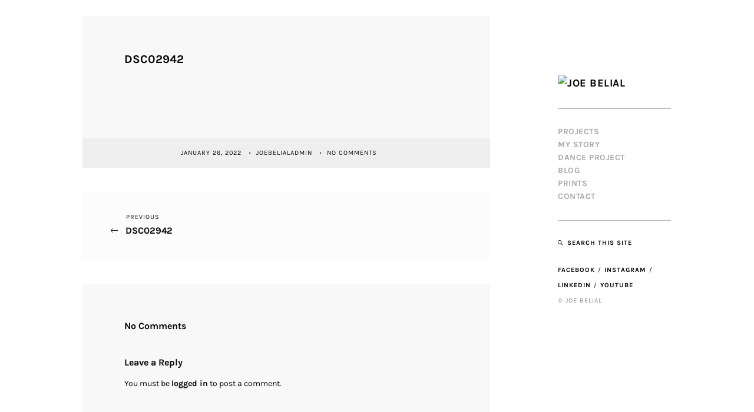

--- FILE ---
content_type: text/css
request_url: http://joebelial.com/wp-content/themes/kathy/style.css?ver=2.0.0.1
body_size: 8689
content:
/*
Theme Name: Kathy
Theme URI: http://themes.uxbarn.com/wp/kathy/
Description: Kathy is a portfolio & photography theme for showcasing your beautiful work. <a href="https://uxbarn.com">View more products on our website</a>.
Author: UXBARN
Author URI: https://uxbarn.com
Version: 2.0.0.1
License: GPL, ThemeForest Licenses
License URI: http://codex.wordpress.org/GPL, http://themeforest.net/licenses
Tags: one-column, custom-background, custom-colors, custom-menu, editor-style, featured-images, sticky-post, theme-options, threaded-comments, translation-ready
Text Domain: kathy
*/


/* Table of Content
 ==================================================
 #Reset
 #General Styles
 #Site Structures
 #Forms
 #Elements
 #Plugins and Widgets
 #Responsive
*/



/* #Reset
================================================== */
/* Eric Meyer's Reset CSS v2.0 - http://cssreset.com */
html,body,div,span,applet,object,iframe,h1,h2,h3,h4,h5,h6,p,blockquote,pre,a,abbr,acronym,address,big,cite,code,del,dfn,em,img,ins,kbd,q,s,samp,small,strike,strong,sub,sup,tt,var,b,u,i,center,dl,dt,dd,ol,ul,li,fieldset,form,label,legend,table,caption,tbody,tfoot,thead,tr,th,td,article,aside,canvas,details,embed,figure,figcaption,footer,header,hgroup,menu,nav,output,ruby,section,summary,time,mark,audio,video{border:0;font-size:100%;font:inherit;vertical-align:baseline;margin:0;padding:0}article,aside,details,figcaption,figure,footer,header,hgroup,menu,nav,section{display:block}body{line-height:1}ol,ul{list-style:none}blockquote,q{quotes:none}blockquote:before,blockquote:after,q:before,q:after{content:none}table{border-collapse:collapse;border-spacing:0}



/* #General Styles
================================================== */
*:focus {
	outline: none;
}

html {
	-webkit-text-size-adjust: 100%; /* Prevent font scaling in landscape while allowing user zoom */
}

body {
	background: #fff;
	color: #050505;
	font-family: 'Karla', sans-serif;
	font-size: 14px;
	font-weight: 400;
	line-height: 1.6;
}

body.page-template-template-all-works,
body.tax-uxbarn_portfolio_tax {
	overflow: hidden; /* will be reset in the JS code */
}

a,
a:visited {
	color: #050505;
	text-decoration: none;
	transition: .2s all;
}

a:hover {
	color: #050505;
}

h1, h2, h3, h4, h5, h6 {
	color: #050505;
	font-family: 'Karla', sans-serif;
	font-weight: 700;
	margin-bottom: 0.8em;
}

h4, h5, h6 {
	letter-spacing: 0.5px;
}

h1 {
	font-size: 1.8em;
}

h2 {
	font-size: 1.5em;
}

h3 {
	font-size: 1.375em;
}

h4 {
	font-size: 1.25em;
}

h5 {
	font-size: 1.125em;
	text-transform: uppercase;
}

h6 {
	font-size: 1em;
	text-transform: uppercase;
}

address {
	font-style: italic;
}

p,
address,
dl,
pre,
table {
	margin-bottom: 1.6em;
}

p:last-child {
	margin-bottom: 0;
}

ul, ol {
	margin: 0 0 1.6em 1.6em;
}

ul ul,
ul ol,
ol ul,
ol ol {
	margin-top: 0.8em;
	margin-bottom: 0.8em;
}

ul {
	list-style: square;
}

ol {
	list-style: decimal;
}

.children {
	margin-top: 0.8em;
}

li {
	margin-bottom: 0.8em;
}

img {
	height: auto;
	max-width: 100%;
}

img.border {
	border: 1px solid #eee;
}

b,
strong {
	font-weight: 700;
}

i,
em {
	font-style: italic;
}

form {
	margin-bottom: 0;
}

code, 
kbd,
tt,
pre {
	background: #f1f1f1;
	box-sizing: border-box;
	color: #050505;
	display: inline-block;
	font-family: Courier, serif;
	font-size: 1em;
	padding: 0 6px;
}

pre {
	box-sizing: border-box;
	overflow: auto;
	padding: 12px;
	-moz-tab-size: 4;
	-o-tab-size: 4;
	tab-size: 4;
	width: 100%;
}

sub {
	font-size: x-small;
	vertical-align: sub;
}

sup {
	font-size: x-small;
	vertical-align: super;
}

q,
var {
	font-style: italic;
}

table {
	border: 1px solid #eaeaea;
	border-spacing: 0;
	border-collapse: collapse;
	width: 100%;
}

table th {
	background: #f1f1f1;
	font-size: 1em;
	font-weight: bold;
}

table th,
table td {
	border: 1px solid #eaeaea;
	box-sizing: border-box;
	padding: 1.2em;
	text-align: left;
	vertical-align: middle;
}

table tr:hover {
	background: #f8f8f8;
}

dt {
	font-weight: bold;
}

dd {
	margin: 0 1.6em 1.6em;
}

abbr,
acronym {
	text-transform: uppercase;
}

hr {
	border: 0;
	border-top: 1px solid #eee;
}

blockquote {
	color: #050505;
	font-size: 1.2em;
	font-weight: 400;
	margin: 1em 0 2.4em;
}

blockquote::before {
	color: #ddd;
	content: '\f10d';
	font-family: 'FontAwesome';
	font-size: 2.4em;
	font-style: normal;
}

blockquote p:first-child {
	margin-top: -3.4em;
}

blockquote p {
	margin-bottom: 1em;
	margin-left: 4em;
}

blockquote cite {
	display: block;
	font-size: 0.8em;
	font-style: normal;
	font-weight: 700;
	letter-spacing: 1px;
	margin-top: 1em;
	text-transform: uppercase;
}

blockquote cite::before {
	content: '―';
	padding-right: 6px;
}

mark {
	background: inherit;
	color: inherit;
}

.clearfix:after {
	visibility: hidden;
	display: block;
	font-size: 0;
	content: " ";
	clear: both;
	height: 0;
}

.visually-hidden {
	border: 0;
	clip: rect(0 0 0 0);
	height: 1px;
	margin: -1px;
	overflow: hidden;
	padding: 0;
	position: absolute;
	width: 1px;
}

.hidden {
	display: none !important;
}

.no-opacity {
	opacity: 0 !important;
}

.content-margin-top {
	margin-top: 4.7%; /* 90/1900 */
}

.no-padding,
.no-padding .section-content {
	padding: 0 !important;
}

.no-top-padding {
	padding-top: 0 !important;
}

.grayscale {
	-webkit-filter: grayscale(100%) opacity(.4);
	filter: grayscale(100%) opacity(.4);
}

.blur {
	-webkit-filter: blur(3px) opacity(.4);
	filter: blur(3px) opacity(.4);
}

.blur-grayscale {
	-webkit-filter: blur(3px) grayscale(100%) opacity(.4);
	filter: blur(3px) grayscale(100%) opacity(.4);
}

.display-opacity {
	opacity: 1 !important;
}

.less-opacity {
	opacity: 0.4;
}

.no-border {
	border: 0 !important;
}

.no-margin-bottom {
	margin-bottom: 0 !important;
}

.full-screen-bg {
	background-repeat: no-repeat;
	background-position: center center;
	background-attachment: fixed;
	background-size: cover;
}



/*** WP Required CSS ***/
.alignleft {
	float: left;
	margin: 0 1.6em 0.8em 0;
}

.alignright {
	float: right;
	margin: 0 0 0.8em 1.6em;
}

.aligncenter {
	float: none;
	margin: auto;
	text-align: center;
}

img.aligncenter {
	display: block;
}

.bypostauthor {
	width: auto;
}

/* This class is used with WP 'figure' tags */
.wp-caption {
	margin-bottom: 1.6em;
	max-width: 100%;
}

.wp-caption-text,
.gallery-item .gallery-caption {
	font-size: 0.916em; /* 11/12 */
	margin-top: 0.2em;
	text-align: center;
}

.wp-caption-text {
	font-size: 0.917em; /* 11/12 */
	margin-top: 0.2em;
}

.says, /* .says class is used in the post comments */
.screen-reader-text {
	clip: rect(1px, 1px, 1px, 1px);
	height: 1px;
	overflow: hidden;
	position: absolute !important;
	width: 1px;
	/* many screen reader and browser combinations announce broken words as they would appear visually */
	word-wrap: normal !important;
}

.screen-reader-text:hover,
.screen-reader-text:active,
.screen-reader-text:focus {
	background-color: #f1f1f1;
	border-radius: 3px;
	box-shadow: 0 0 2px 2px rgba(0, 0, 0, 0.6);
	clip: auto !important;
	color: #21759b;
	display: block;
	font-size: 14px;
	font-weight: bold;
	height: auto;
	left: 5px;
	line-height: normal;
	padding: 15px 23px 14px;
	text-decoration: none;
	top: 5px;
	width: auto;
	z-index: 100000;
	/* Above WP toolbar */
}

.sticky .post-title::before {
	content: '\f2a6';
	font-family: 'Ionicons';
	margin-right: 0.8em;
}



/* #Site Structures
================================================== */
#root-container {
	margin: auto;
	padding: 2.1% 0 0;
	width: 1200px;
}

#side-container {
	display: flex;
	flex-direction: column;
	justify-content: center;
	margin-top: -5%;
	height: 100vh;
	opacity: 0;
	position: fixed;
	z-index: 5;
}

#main-container {
	float: left;
	margin-right: 11.5%; /* 140/1200 */
	width: 69.2%; /* 830/1200 */
}

.logo-tagline-wrapper {
	border-bottom: 1px solid #b5b5b5;
	padding-bottom: 15%; /* ~40/230 */
}

.site-title-heading,
.with-tagline .logo-wrapper {
	display: block;
	font-size: 18px;
	font-weight: 700;
	letter-spacing: 0.5px;
	margin-bottom: 0;
	text-transform: uppercase;
}

.with-tagline .logo-wrapper {
	margin-bottom: 0.4em
}

.tagline {
	font-size: 13px;
}

.copyright-social-wrapper {
	color: #888;
	font-size: 11px;
	letter-spacing: 1px;
	text-transform: uppercase;
}

.copyright-social-wrapper a {
	color: #050505;
	font-weight: 700;
}

.social-links {
	color: #050505;
	margin: 0;
	list-style: none;
	overflow: hidden;
}

.social-links li {
	float: left;
}

.social-links li::after {
	content: '/';
	margin: 0 5px;
}

.social-links li:last-child::after {
	content: '';
}

.social-icons {
	font-size: 1.3em;
	list-style: none;
	margin: 0;
	overflow: hidden;
}

.social-icons li {
	float: left;
	margin-bottom: 0;
	margin-right: 0.7em;
}

/*** Menu ***/
.site-menu {
	border-bottom: 1px solid #b5b5b5;
	margin-bottom: 15%;
	padding: 15% 0;
}

.menu-style {
	font-size: 14px;
	font-weight: 700;
	list-style: none;
	margin-left: 0;
	margin-bottom: 0;
	letter-spacing: 0.5px;
	text-transform: uppercase;
}

.menu-style li {
	letter-spacing: 0.5px;
	line-height: 1.6;
	margin: 0 0 0 -25px;
	padding-left: 25px;
	position: relative;
}

.menu-style > li > a {
	color: #aaa;
}

.menu-style > li:hover > a,
.menu-style > li > a:hover {
	color: #050505;
}

.menu-style > .current_page_item > a,
.menu-style > .current-menu-item > a,
.menu-style > .current-menu-parent > a,
.menu-style > .current-menu-ancestor > a,
.menu-style > li.active > a {
	color: #050505;
}


.sub-menu,
.menu-list .children {
	background: #efefef;
	box-sizing: border-box;
	display: none; 
	font-size: 13px;
	list-style: none;
	margin: 0;
	padding: 2.27em 0; /* 25/11 */
	position: absolute;
	top: -2.2em;
	right: 100%;
	text-transform: none;
	text-align: right;
	width: 18.18em; /* 200/11 */
	z-index: 99;
}

.sub-menu li,
.menu-list .children li {
	left: 0;
	display: block;
	margin: 0 0 0.6em;
	padding: 0 3.63em 0 5.45em;
	position: relative;
}

.menu-list .sub-menu a,
.menu-list .children a {
	display: block !important;
	color: #050505;
	font-weight: 400;
}

.sub-menu > li:hover > a,
.menu-list .children > li:hover > a {
}

.sub-menu .sub-menu,
.menu-list > li > .children .children {
	background: #e1e1e1;
	right: 75%;
	top: -2.27em;
}



/*** Mobile Menu ***/
#mobile-menu {
	display: none;
	line-height: 0;
}


/*** Mobile menu toggle ***/
#mobile-menu-toggle {
	color: #050505;
	display: inline-block;
	font-size: 13px;
	font-weight: 700 !important;
	letter-spacing: 1px;
	text-decoration: none;
	text-transform: uppercase;
}

#mobile-menu-toggle i {
	display: inline-block;
	font-size: 1.7em;
	margin-left: 4px;
	margin-top: -2px;
	vertical-align: middle;
}

/*** Mobile menu panel ***/
#mobile-menu-entity {
	background: #fff;
	color: #050505;
	font-weight: 400;
	letter-spacing: 1.5px;
	text-transform: uppercase;
}

#mobile-menu-entity li {
	font-size: 12px;
}



/*** Search Button and Panel ***/
.search-button-wrapper {
	font-size: 11px;
	margin-bottom: 15%;
}

.search-icon-button {
	font-weight: 700;
}

.search-icon-button i {
	vertical-align: middle;
}

.search-button-text {
	letter-spacing: 1px;
	margin-left: 8px;
	text-transform: uppercase;
}

#search-panel-wrapper .search-submit {
	display: none;
	float: none;
}

#search-panel-wrapper {
	background: rgb(255,255,255);
	background: rgba(255,255,255,1);
	display: none;
	font-size: 8em;
	opacity: 0;
	position: fixed;
	top: 0;
	left: 0;
	width: 100%;
	height: 100%;
	z-index: 9999;
}

#inner-search-panel {
	height: 100%;
	position: relative;
	width: 100%;
}

#search-close-button {
	color: #050505;
	font-size: 1em;
	line-height: 0;
	position: absolute;
	right: 10%;
	top: 10%;
}

#search-panel-wrapper .search-form {
	text-align: center;
	position: absolute;
	top: 40%;
	transform: translateY(-50%);
	width: 100%;
}

#search-panel-wrapper .search-field {
	background: none;
	border: 0;
	border-bottom: 1px solid;
	font-size: 1em;
	font-weight: 300;
	padding: 0;
	text-align: center;
	width: 80%;
}


/*** Content Area ***/
main {
	display: block;
	font-size: 14px; /* base font size for content area */
	margin-bottom: 10.24%; /* 85/830 */
}

main a {
	font-weight: 700;
}

.post-item {
	margin-bottom: 9.6%; /* 80/830 */
}

.post-item:last-child,
.top-section {
	margin-bottom: 6%; /* 50/830 */
}

.post-content-container,
.content-section-wrapper {
	background: #f8f8f8;
	padding: 8.43% 10.24%; /* 70, 85/830 */
}

.post-content hr {
	border-color: #ccc;
}

.post-image {
	background: #efefef;
}

.post-image img {
	display: block;
	margin: auto;
	opacity: 0; /* will be set to visible in the JS code */
	vertical-align: top;
}

.post-title {
	font-size: 1.42em; /* 20/14 */
	-ms-word-wrap: break-word;
	word-wrap: break-word;
}

.post-meta-wrapper {
	background: #efefef;
	color: #666;
	font-size: 0.78em; /* 11/14 */
	letter-spacing: 1px;
	padding: 1.09em 0; /* 12/11 */
	overflow: hidden;
	text-align: center;
	text-transform: uppercase;
}

.post-meta-wrapper a {
	color: #666;
	font-weight: 400;
}

/* Hack for centering float elements */
.inner-post-meta-wrapper {
	float: right;
	position: relative;
	left: -50%; /* or right 50% */
	text-align: left;
}

.post-meta {
	list-style: none;
	margin: 0;
	
	/* Hack for centering float elements */
	position: relative;
	left: 50%;
}

.post-meta li {
	float: left;
	margin: 0;
}

.post-meta li::after {
	content: '\2219';
	font-size: 1.6em;
	margin: 0 8px;
	vertical-align: middle;
}

.post-meta li:last-child::after {
	opacity: 0;
}

.post-categories-tags-wrapper {
	margin-top: 3%;
}

.meta-others {
	font-style: italic;
	left: 0;
	line-height: 2em;
	overflow: hidden;
}

.meta-title {
	font-weight: 700;
}

.meta-others .meta-title::after {
	content: ':';
	font-size: inherit;
	margin: 0 8px 0 0;
	vertical-align: baseline;
}

.meta-others li::after {
	content: ',';
	font-size: inherit;
	margin: 0 5px 0 0;
	vertical-align: baseline;
}

.meta-others a {
	font-weight: 400;
}

.section-title {
	font-size: 1.14em; /* 16/14 */
}

.author-social {
	font-size: 1.07em;
	list-style: none;
	margin: 0;
	margin-top: 1.6em;
	overflow: hidden;
}

.author-social li {
	float: left;
	line-height: 1;
	margin-bottom: 0;
	margin-right: 12px;
}

.author-social li:last-child {
	margin-right: 0;
}

.author-social a {
	border: 0;
	padding-bottom: 0;
}


/*** Comments ***/
#comments {
	margin-top: 6%;
}

.comment-reply-title {
	font-size: 1.14em; /* 16/14 */
	font-weight: 700;
	margin-top: -4px;
}

#cancel-comment-reply-link {
	color: #050505;
	float: right;
	font-size: 0.8em; /* 11/16 */
	font-weight: 400;
	letter-spacing: inherit;
	margin-top: 0.45em; /* 5/11 */
}

.comment-list {
	list-style: none;
	margin-left: 0;
	margin-bottom: 10.1%;
}

.comment-list .comment {
	margin-bottom: 0;
}

.comment-list .children {
	list-style: none;
}

.comment-body {
	box-sizing: border-box;
	padding: 2em 0;
}

.comment-list > li:first-child > .comment-body {
	border-top: 0;
	padding-top: 0;
}

.comment-author-avatar {
	float: left;
	margin-right: 3.6%;
	width: 16%;
}

.comment-content-wrapper {
	float: left;
	width: 80.4%;
}

.comment-meta a {
	border: 0;
	font-weight: 400;
	padding-bottom: 0;
}

.comment-author,
.comment-author a {
	font-weight: 700;
	margin-bottom: 3px;
}

.comment-date {
	font-size: 0.75em;
	letter-spacing: 1px;
	text-transform: uppercase;
}

.comment-date a {
	font-weight: 400 !important;
}

.comment-content {
	margin: 1em 0;
}

.comment-awaiting-moderation {
	font-style: italic;
}

.comment-edit-link {
	float: right;
	font-style: normal;
	font-weight: 700;
	line-height: 1;
}

.comment-content:last-child p {
	margin-bottom: 0;
}

.reply a {
	border: 1px solid #ccc !important;
	font-size: 0.916em;
	font-weight: 400 !important;
	letter-spacing: inherit;
	padding: 0.54em 0.9em;
}

.comment-respond,
p.no-comments {
}

#comments.no-comments .comment-respond {
	margin-top: 0;
}

p.no-comments {
	font-style: italic;
	margin-bottom: 0;
}

.comment-respond {
	box-sizing: border-box;
	border-top: 1px solid #eaeaea;
	margin-top: 0;
	padding: 2em 0;
}

.no-comments .comment-respond {
	border: 0;
}

.comment-form label {
	display: block;
}

.comment-form textarea {
	width: 100%;
}

.form-submit {
	margin-bottom: 0;
}

.comment-navigation {
	box-sizing: border-box;
	border-bottom: 1px solid #eaeaea;
	border-top: 1px solid #eaeaea;
	margin-bottom: -1px;
	overflow: hidden;
	padding: 1.625em 0;
}

.comment-navigation a {
	border: 1px solid #ddd;
	padding: 0.6em 0.8em;
}

.comment-navigation .nav-previous,
.comment-navigation .nav-next {
	display: inline-block;
}

.comment-navigation .nav-next {
	float: right;
}

.comment-navigation .nav-previous a::before,
.comment-navigation .nav-next a::after {
	font-family: 'Ionicons';
	vertical-align: middle;
}

.comment-navigation .nav-previous a::before {
	content: '\f3d5';
	margin-right: 6px;
}

.comment-navigation .nav-next a::after {
	content: '\f3d6';
	margin-left: 6px;
}

.comment-list .pingback {
	font-style: italic;
}


/*** Pagination ***/
.numbers-pagination {
	margin-top: 6%;
}

.numbers-pagination,
.additional-link-button-wrapper {
	box-sizing: border-box;
	font-size: 1em;
	letter-spacing: 1px;
	margin-bottom: 1px;
	padding: 0 1.83%;
	text-align: center;
	text-transform: uppercase;
	width: 100%;
}

.numbers-pagination .current,
.numbers-pagination a,
.woocommerce-pagination .page-numbers .current,
.woocommerce-pagination .page-numbers a {
	margin-left: -0.33em;
	padding: 0.66em 0.66em;
}

.numbers-pagination .current::after,
.numbers-pagination a::after {
	font-weight: 400;
}

.numbers-pagination .current:last-child::after,
.numbers-pagination a:last-child::after {
	content: '';
}

.numbers-pagination,
.numbers-pagination a {
	font-weight: 400;
}

.numbers-pagination a:hover {
}

.numbers-pagination .current {
	color: #ccc;
}

.numbers-pagination .next,
.numbers-pagination .prev {
	font-size: 1.42em;
	vertical-align: middle;
}

.numbers-pagination a:first-child,
.numbers-pagination .current:first-child {
	margin-left: -15px;
}

.blog-list .numbers-pagination .current:first-child {
	margin-left: -4px;
}

/*** Post Pagination ***/
.page-links {
	font-weight: 400;
	margin-top: 50px;
	margin-bottom: 50px;
}

.page-links > span {
	margin: 0 8px;
}

.page-links > span:first-child {
	margin: 0;
}

.page-links a {
	margin: 0 6px;
}



/*** Post Navigation ***/
.next-prev-post-navigation {
	background: #fcfcfc;
	box-sizing: border-box;
	font-size: 1.14em; /* 16/14 */
	margin: 6% 0;
	overflow: hidden;
	padding: 4.8% 7%;
	position: relative;
}

.single-uxbarn_portfolio .next-prev-post-navigation.with-comments {
	
}

.single-uxbarn_portfolio .next-prev-post-navigation.no-comments {
	
}

.nav-previous {
	float: left;
	margin-right: 0.6em; /* 12/20 */
}

.nav-next {
	float: right;
	margin-left: 0.6em; /* 12/20 */
}

.nav-title-icon-wrapper {
	font-size: 1.25em; /* 20/16 */
	vertical-align: middle;
}

.nav-previous .nav-title-icon-wrapper {
	margin-right: 0.6em; /* 12/20 */
}

.nav-next .nav-title-icon-wrapper {
	margin-left: 0.6em; /* 12/20 */
}

.nav-title {
}

.next-prev-post-navigation .nav-title {
}

.nav-subtitle {
	display: block;
	font-size: 0.68em; /* 11/16 */
	font-weight: 400;
	letter-spacing: 1px;
	text-transform: uppercase;
}

.nav-previous .nav-subtitle {
	margin-left: 2.4em;
}

.nav-next .nav-subtitle {
	margin-right: 2.4em;
	text-align: right;
}

/*** 404 ***/
.no-results-section .post-content-container {
	
}

.search-result-list .search-field,
.no-results-section .search-field {
	display: block;
	margin: 0 0 1.6em;
}

/*** Search ***/
.search-result-list article.post-item {
	margin-bottom: 6%;
	overflow: hidden;
}

.search-result-list article .post-image {
	background-size: cover !important;
	float: left;
	min-height: 0;
	height: 275px;
	overflow: hidden;
	position: relative;
	width: 25%;
}

.search-result-list article .post-image img {
}

.search-result-list article .post-content-container {
	box-sizing: border-box;
	float: left;
	width: 75%;
}

.search-result-list article .post-content-container.no-post-thumbnail {
	width: 100%;
}

/*** Archive ***/
.archive-list .top-section .post-title {
	margin-bottom: 0;
	text-align: center;
}


/*** Portfolio ***/
.portfolio-category-wrapper {
	float: left;
	opacity: 0;
	position: fixed;
}

.portfolio-categories {
	font-size: 1.28em;
	font-weight: 700;
	letter-spacing: 0.25px;
	list-style: none;
	margin: 0 0 59%;
	text-transform: lowercase;
	text-align: right;
}

.active-portfolio-category-title {
	font-size: inherit;
	font-weight: 700;
	letter-spacing: inherit;
	margin: inherit;
}

.portfolio-categories li {
	line-height: 1.24em;
	margin: 0;
}

.portfolio-categories a {
	color: #aaa;
}

.portfolio-categories a:hover {
	color: #050505;
}


/* Portfolio List */
.portfolio-container {
	min-height: 90vh;
}

.portfolio-listing,
.portfolio-container .numbers-pagination {
	margin-left: 27.7%; /* 230/830 */
	max-width: 600px;
	width: 72.4%; /* ~600/830 */
}

.no-category-menu .portfolio-listing,
.no-category-menu .portfolio-container .numbers-pagination {
	margin-left: 0;
	width: 100%;
}

.no-category-menu .portfolio-listing, 
.portfolio-container.no-category-menu .numbers-pagination {
    max-width: none;
}

.portfolio-loading-wrapper {
	background: #f8f8f8;
	height: 90vh;
	position: relative;
	width: 100%;
}

.portfolio-loading {
	margin: auto;
	position: absolute;
	top: 40%;
	left: 50%;
	transform: translateY(-50%);
	transform: translateX(-50%);
	width: 150px;
}

.single-uxbarn_portfolio .portfolio-loading-wrapper {
	background: none;
	margin-top: 18%;
}

.single-uxbarn_portfolio .portfolio-loading-wrapper,
.single-uxbarn_portfolio .portfolio-loading {
	position: static;
	transform: none;
	text-align: center;
}

.loading-text {
	display: block;
	font-size: 0.75em; /* 9/12 */
	font-weight: 400;
	letter-spacing: 2px;
	margin-bottom: 1em;
	text-align: center;
	text-transform: uppercase;
}

.loading-bar {
	background: #888;
	height: 1px;
	position: relative;
}

.progress-bar {
	background: #050505;
	position: absolute;
	height: 2px;
	width: 0;
	top: -3px;
	transition: all 500ms cubic-bezier(0.230, 1.000, 0.320, 1.000); /* easeOutQuint */
}

.portfolio-item {
	margin-bottom: 6.66%; /* ~40/600 */
	opacity: 0;
	position: relative;
	visibility: hidden;
}

.grid-layout .portfolio-item {
	margin-bottom: 25px;
}

.justified-images {
	margin: 0 -12.5px;
	overflow: hidden;
}

.justified-images .portfolio-item {
	box-sizing: content-box;
	float: left;
	margin-left: 12.5px;
	margin-right: 12.5px;
	position: relative;
}

.portfolio-title-wrapper {
	max-width: 80%;
	opacity: 0;
	position: absolute;
	bottom: 12px;
	left: 15px;
	transition: opacity .2s;
}

.portfolio-title {
	background: #050505;
	color: #fff;
	display: inline-block;
	font-size: 0.8em;
	letter-spacing: 0.5px;
	margin: 0;
	padding: 0.3em 1em;
}

.portfolio-item:hover .portfolio-title-wrapper {
	opacity: 1;
}

.portfolio-thumbnail {
	height: 100%;
	overflow: hidden;
}

.grid-layout .portfolio-thumbnail {
	/* for fixing blurry downscaled images on Chrome */
	image-rendering: -webkit-optimize-contrast;
}

/* disable the fix on retina devices as it can cause pixelated image */
@media (-webkit-min-device-pixel-ratio: 2), 
(min-resolution: 192dpi) { 
	.grid-layout .portfolio-thumbnail {
		image-rendering: auto;
	}
}


.portfolio-thumbnail img {
	display: block;
	vertical-align: top;
}

.justified-images .portfolio-thumbnail img {
	height: 100%;
	width: auto;
}

/*** Portfolio Single ***/
.portfolio-content-wrapper {
	margin-bottom: 6%;
}

.port-format-item {
	margin-bottom: 9.1%; /* 120/1316 */
	text-align: center;
	overflow: hidden;
}

.video-wrapper {
	max-width: 100%;
}

.post-content .video-wrapper {
	margin-bottom: 1.6em;
}

.image-wrapper {
	opacity: 0;
	visibility: hidden;
}

.quality-tweak.image-wrapper.portrait {
	margin-left: auto;
	margin-right: auto;
	width: 600px;
}

.quality-tweak {
	/* for fixing blurry downscaled images on Chrome */
	image-rendering: -webkit-optimize-contrast;
}

/* disable the fix on retina devices as it can cause pixelated image */
@media (-webkit-min-device-pixel-ratio: 2), 
(min-resolution: 192dpi) { 
	.quality-tweak {
		image-rendering: auto;
	}
}

.image-wrapper img {
	display: inline-block;
	vertical-align: top;
}

.image-caption,
.fancybox-title {
	box-sizing: border-box;
	font-family: inherit;
	font-size: 0.92em;
	margin-top: 1.15em;
	padding: 0 3%;
	text-align: center;
}

.post-password-form {
	margin-bottom: 1.6em;
}



/* #Forms
================================================== */
input,
textarea,
button,
select {
	box-sizing: border-box;
	font-family: inherit;
	font-size: inherit;
	font-weight: inherit;
	line-height: inherit;
	padding: 0.5em;
	max-width: 100%;
}

input[type="text"],
input[type="password"],
input[type="email"],
input[type="search"],
input[type="number"],
input[type="url"],
input[type="tel"],
textarea,
select {
	border: 1px solid #ccc;
	transition: border-color .2s;
}

input:focus,
textarea:focus {
	border-color: #050505;
}

.theme-widget-area input:focus,
.theme-widget-area textarea:focus {
	border-color: #fff;
}

/* Ignore default styles when viewing on Safari */
input[type="text"],
input[type="password"],
input[type="email"],
input[type="search"],
input[type="number"],
input[type="url"],
input[type="tel"],
textarea,
input[type="button"],
input[type="submit"],
.post-item .button {
	-webkit-appearance: none;
	-webkit-border-radius: 0;
	border-radius: 0;
	font-weight: inherit;
}

select {
	min-width: 100px;
}

input[type="button"],
input[type="submit"],
button,
a.button,
.post-item .button {
	background: #050505;
	border: 0;
	color: #fff;
	cursor: pointer;
	letter-spacing: 0.5px;
	padding: 0.58em 2em;
	transition: background .2s;
}

input[type="button"]:hover,
input[type="submit"]:hover,
button:hover,
a.button:hover {
	
}

.theme-widget-area input[type="button"],
.theme-widget-area input[type="submit"],
.theme-widget-area button,
.theme-widget-area a.button {
	border: 1px solid #fff;
}

.dummy-sub-form input,
.widget_search input[type="search"] {
	margin-bottom: 1.625em;
}

.search-field {
	width: 60%;
}

.widget-item .search-field {
	display: block;
	margin: 0 0 1.6em;
	width: 90%;
}

.search-results .search-form {
	margin-top: 12px;
}


/* #Elements
================================================== */
/*** Fancybox ***/
.fancybox-opened .fancybox-skin {
	box-shadow: none;
}

.fancybox-opened {
}

.fancybox-image {
}

.fancybox-title {
	
}

.fancybox-title-outside-wrap {
	color: #050505;
	margin-top: 12px;
	text-align: center;
}

#fancybox-buttons ul {
	background: rgb(5,5,5);
	background: rgba(5,5,5,0.8);
	border: 0;
	border-radius: 0;
	box-shadow: none;
}

#fancybox-buttons a.btnNext,
#fancybox-buttons a.btnToggle,
#fancybox-buttons a.btnClose {
	
}

#fancybox-thumbs.bottom {
	bottom: 15px;
}

#fancybox-thumbs ul li {
	opacity: 0.3;
	transition: opacity .2s;
}

#fancybox-thumbs ul li a {
	border: 0;
}

#fancybox-thumbs ul li.active {
	border-color: transparent;
	opacity: 1;
}

.fancybox-close, 
.fancybox-prev span, 
.fancybox-next span {
	background: none;
}

.fancybox-next,
.fancybox-prev {
	display: block;
	opacity: 0;
	transition: opacity .2s;
}

/* Note: Using "right" or "margin-right" directly causes mousewheel feature stops working somehow */
.fancybox-next {
}

.fancybox-prev {
}

.fancybox-next:hover,
.fancybox-prev:hover {
	opacity: 1;
}

.fancybox-nav span {
}

.fancybox-next span,
.fancybox-prev span {
	background: #050505;
	color: #fff;
	font-size: 22px;
	font-weight: 400;
	height: 40px;
	line-height: 40px;
	text-align: center;
	width: 40px;
}

.fancybox-prev span {
}

.fancybox-next span::after,
.fancybox-prev span::after,
.fancybox-close::after {
	font-family: 'Ionicons';
}

.fancybox-next span::after {
	content: '\f3d1';
}

.fancybox-prev span::after {
	content: '\f3cf';
}

.fancybox-close {
	margin-top: -1.8em;
	margin-right: -6px;
}

.fancybox-close::after {
	content: '\f404';
	font-size: 30px;
}


#fancybox-buttons a {
	background: none;
	color: #fff;
	font-size: 18px;
	font-weight: 400;
	text-indent: 0;
	text-align: center;
	transition: opacity .2s;
}

#fancybox-buttons a::after {
	display: inline-block;
	font-family: 'Ionicons';
	margin-left: 0;
	margin-top: 1px;
}

#fancybox-buttons a.btnClose::after {
	content: '\f2d7';
	margin-left: 4px;
	margin-top: 1px;
}

#fancybox-buttons a.btnToggle::after {
	content: '\f386';
}

#fancybox-buttons a.btnNext::after {
	content: '\f125';
	font-size: 13px;
}

#fancybox-buttons a.btnPrev::after {
	content: '\f124';
	font-size: 13px;
}

#fancybox-buttons a.btnPlay::after {
	content: '\f488';
}

#fancybox-buttons a.btnPlayOn::after {
	content: '\f478';
}



/*** WP Gallery ***/
.gallery {
	margin-bottom: 1.625em;
}

.gallery-item {
	display: inline-block;
	margin-bottom: 1.6em;
	text-align: center;
	vertical-align: top;
	width: 100%;
}

.gallery-item a {
	border: 0;
}

.gallery-icon {
	line-height: 0;
}

.gallery-columns-2 .gallery-item {
	max-width: 50%;
}

.gallery-columns-3 .gallery-item {
	max-width: 33.33%;
}

.gallery-columns-4 .gallery-item {
	max-width: 25%;
}

.gallery-columns-5 .gallery-item {
	max-width: 20%;
}

.gallery-columns-6 .gallery-item {
	max-width: 16.66%;
}

.gallery-columns-7 .gallery-item {
	max-width: 14.28%;
}

.gallery-columns-8 .gallery-item {
	max-width: 12.5%;
}

.gallery-columns-9 .gallery-item {
	max-width: 11.11%;
}



/* #Plugins and Widgets
================================================== */
/*** Footer ***/
.theme-widget-area {
	box-sizing: border-box;
	color: #050505;
	font-size: 13px;
	margin: 0 0 1.31% 1.31%; /* 25/1900 */
	overflow: hidden;
	opacity: 0; /* will be set to visible in the JS code */
}

.inner-theme-widget-area {
	box-sizing: border-box;
	background: #fff;
	border: 1px solid #b5b5b5;
	float: right;
	overflow: hidden;
	padding: 6% 9.58% 3%; /* 85/1268, 115/1200 */
	width: 100%;
	max-width: 1200px;
}

.theme-widget-area a {
	border: 0;
	color: #050505;
	font-weight: 700;
}

.widget-title {
	color: #050505;
	font-size: 1em;
	font-weight: 700;
	letter-spacing: 1px;
	margin-bottom: 4em;
	position: relative;
	text-transform: uppercase;
}

.widget-title::after {
	border-top: 1px solid;
	content: '';
	opacity: 0.1;
	position: absolute;
	left: 0;
	bottom: -1.8em;
	width: 100%;
}

.widget-title > a {
	border: 0;
	padding: 0;
}

.widget-column {
	float: left;
	margin-bottom: 0;
	margin-right: 4.8%;
	width: 100%;
}

.widget-column:last-child {
	margin-right: 0;
}

.widget-item li:last-child,
.widget-item table:last-child {
	margin-bottom: 0;
}

/* 1 column */
.widget-item {
	overflow: hidden;
	padding-bottom: 6%;
	max-width: 100%;
}

.widget-item:last-child {
	
}

/* 2 columns */
.w6.widget-column {
	width: 47.4%; 
}

.w6 .widget-item {
	padding-bottom: 12%;
}

/* 3 columns */
.w4.widget-column {
	width: 30%;
}

.w4 .widget-item {
	padding-bottom: 18%;
}

/* 4 columns */
.w3.widget-column {
	width: 21.3%; 
}

.w3 .widget-item {
	padding-bottom: 25%;
}


/*** WP Widgets ***/
.widget_archive {
}

.widget_categories > ul,
.widget_archive > ul,
.widget_recent_entries > ul,
.widget_pages > ul,
.widget_meta > ul,
.widget_recent_comments > ul,
.widget_rss > ul,
.widget_nav_menu .menu {
	list-style: none;
	margin: 0;
}

.widget_recent_entries .post-date {
	display: block;
	font-size: 10px;
	letter-spacing: 1px;
	margin-top: 4px;
	text-transform: uppercase;
}

.w3 .widget_search .search-field {
	width: 100%;
}

#wp-calendar th,
#wp-calendar td {
	padding: 0;
	text-align: center;
}



/*** Contact Form 7 ***/
.wpcf7 .wpcf7-text,
.wpcf7 .wpcf7-textarea {
	display: block;
}

.wpcf7 .wpcf7-textarea {
	width: 100%;
}

.wpcf7-form-control-wrap {
	display: block;
}

#content-container .wpcf7-not-valid {
	border-color: red;
}

span.wpcf7-not-valid-tip,
div.wpcf7-response-output {
	border: 0;
	font-size: 10px;
	font-weight: 700;
	letter-spacing: 1px;
	text-transform: uppercase;
}

span.wpcf7-not-valid-tip {
	color: red;
	margin-top: 6px;
	width: 100%;
}

div.wpcf7-response-output {
	font-size: 10px;
	margin: 0;
	padding: 0;
}

div.wpcf7-validation-errors {
	color: red;
}

div.wpcf7-mail-sent-ok {
	color: green;
}

/*** mmenu ***/
.mm-menu.mm-opened a {
	color: #050505;
}

a.mm-close.mm-btn {
	color: #050505;
	left: auto !important;
	right: 0;
}

.mm-close:after,
.mm-close:before {
	border: 0;
	content: '';
	transform: none;
}

.mm-close::after {
	border: 0;
	content: '\f404';
	font-family: 'Ionicons';
	font-size: 24px;
	margin-top: 11px;
}



/* #Responsive
================================================== */
@media only screen and (max-width: 1400px) {
	
	#root-container {
		width: 1000px;
	}
	
}

@media only screen and (max-width: 1150px) {
	
	/* Fix the position of the admin bar when using with mmenu */
	.admin-bar .mm-slideout {
		top: -32px;
	}
	
	.mm-opened .admin-bar .mm-slideout {
		top: 0;
	}
	
	.mm-opened body.admin-bar {
		margin-top: -32px;
	}
	
	.admin-bar .mm-slideout,
	.mm-opened .admin-bar .mm-slideout {
		padding-top: 32px; /* WP admin bar height */
	}
	
	
	
	#root-container {
		box-sizing: border-box;
		padding: 3% 2.1%;
		width: 100%;
	}

	#side-container {
		border-bottom: 1px solid #b5b5b5;
		float: none;
		height: auto;
		margin: auto auto 4%;
		opacity: 1;
		overflow: hidden;
		padding-bottom: 3%;
		position: relative;
		width: 100%;
	}

	#main-container {
		float: none;
		margin: auto;
	}

	.logo-tagline-wrapper {
		border: 0;
		float: left;
		padding: 0;
	}
	
	.site-menu {
		border: 0;
		margin: 0;
		padding: inherit;
		position: absolute;
		right: 0;
		top: 50%;
		transform: translateY(-50%);
	}

	.menu-style {
		display: none;
	}

	#mobile-menu {
		display: inline-block;
	}

	.search-button-wrapper {
		display: none;
		font-size: 14px;
		margin-right: 15px;
		margin-bottom: 0;
	}

	.search-button-text {
		display: none;
	}
	
	.theme-widget-area,
	.inner-theme-widget-area {
		max-width: none !important;
	}

	.theme-widget-area {
		margin: auto;
		box-sizing: border-box;
		padding: 2.1%;
	}
	
	.inner-theme-widget-area {
		float: none;
	}
	
	.copyright-social-wrapper {
		opacity: 0;
		margin: 3% auto;
		text-align: center;
		width: 100%;
	}

	.social-icon-wrapper {
		margin-bottom: 10px;
	}
	
	.social-links li,
	.social-icons li {
		float: none;
		display: inline-block;
	}
	
	#main-container {
		max-width: 830px;
		width: 90%;
	}
	
	.portfolio-listing,
	.portfolio-container .numbers-pagination {
		width: 600px;
	}
	
	
	.portfolio-category-wrapper {
		position: static;
	}
	
	.grid-layout .portfolio-thumbnail {
		image-rendering: auto;
	}
	
	main {
		margin-bottom: 3%;
	}
	
	
	
	#search-panel-wrapper {
		font-size: 6em;
	}
	
}

@media only screen and (max-width: 1000px) {

	.portfolio-category-wrapper {
		float: none;
	}
	
	.portfolio-categories {
		margin-bottom: 9%;
		text-align: center;
	}
	
	.portfolio-categories li,
	.active-portfolio-category-title {
		display: inline-block;
	}

	.portfolio-categories li::after {
		color: #aaa;
		content: '/';
		margin: 0 10px;
	}

	.portfolio-categories li:last-child::after {
		display: none;
	}

	.portfolio-listing,
	.portfolio-container .numbers-pagination {
		margin: auto;
	}

	#main-container {
		width: 100%;
	}
	
	
	
	#search-panel-wrapper .search-form {
		top: 30%;
	}
	
	#search-panel-wrapper {
		font-size: 4em;
	}
	
}

@media only screen and (max-width: 767px) {
		
	.theme-widget-area .widget-column {
		float: none;
		width: 100%;
	}

	.theme-widget-area .widget-item {
		padding-bottom: 12% !important;
	}
	
	.search-result-list article .post-image {
		display: none;
	}

	.search-result-list article .post-content-container {
		float: none;
		width: 100%;
	}

}

@media only screen and (max-width: 700px) {
	
	.nav-links,
	.nav-next .nav-subtitle {
		margin: 0;
		text-align: center;
	}

	.nav-previous,
	.nav-next {
		float: none;
	}

	.nav-previous {
		margin-bottom: 8%;
	}
	
}

@media only screen and (max-width: 600px) {
	
	/* Fix the position of the admin bar when using with mmenu */
	.admin-bar .mm-slideout {
		top: -46px;
	}
	
	.mm-opened .admin-bar .mm-slideout {
		top: 0;
	}
	
	.mm-opened body.admin-bar {
		margin-top: -46px;
	}
	
	.admin-bar .mm-slideout,
	.mm-opened .admin-bar .mm-slideout {
		padding-top: 46px; /* WP admin bar height */
	}
	
	
	
	#root-container {
		padding: 3% 4%;
	}

	.portfolio-listing, 
	.portfolio-container .numbers-pagination {
		width: 100%;
	}
	
	.portfolio-loading-wrapper {
		background: none;
		margin-top: 18%;
	}

	.portfolio-loading-wrapper,
	.portfolio-loading {
		position: static;
		transform: none;
		text-align: center;
	}
	
	.justified-images {
		margin: 0;
	}
	
	.justified-images .portfolio-item {
		box-sizing: border-box;
		border: 0;
		float: none;
		margin-left: 0;
		margin-right: 0;
		height: auto !important;
		width: 100% !important;
		text-align: center;
	}
	
	.justified-images .portfolio-thumbnail img {
    	height: auto;
		margin: auto;
	}
	
	.portfolio-title-wrapper {
		left: 0;
		max-width: 100%;
		text-align: center;
		width: 100%;
	}
	
	
	
	#search-panel-wrapper {
		font-size: 3em;
	}
	
	#search-panel-wrapper .search-field {
		font-size: 0.7em;
	}
	
}

@media only screen and (max-width: 400px) {
	
	#side-container {
		text-align: center;
	}
	
	.logo-tagline-wrapper {
		float: none;
		margin: 0;
		text-align: center;
		width: 100%;
	}

	.site-menu {
		display: inline-block;
		margin: 15px auto 0 !important;
		position: static;
		transform: none;
	}
	
	.post-content-container, .content-section-wrapper {
		padding-left: 6%;
		padding-right: 6%;
	}
	
	.inner-post-meta-wrapper,
	.post-meta {
		float: none;
		position: static;
		text-align: center;
	}

	.post-meta li {
		float: none;
		display: inline-block;
	}


	
	#search-panel-wrapper .search-field {
		font-size: 0.6em;
	}
	
	.comment-author-avatar {
		display: none;
	}

	.comment-content-wrapper {
		width: 100%;
	}
	
}

--- FILE ---
content_type: text/javascript
request_url: http://joebelial.com/wp-content/themes/kathy/js/jquery.fancybox.pack.js
body_size: 9948
content:
/*! fancyBox v2.1.7 fancyapps.com | fancyapps.com/fancybox/#license */
(function(t, J, f, x) {
    var L = f("html"),
        q = f(t),
        p = f(J),
        b = f.fancybox = function() {
            b.open.apply(this, arguments)
        },
        K = navigator.userAgent.match(/msie/i),
        D = null,
        u = J.createTouch !== x,
        v = function(a) {
            return a && a.hasOwnProperty && a instanceof f
        },
        r = function(a) {
            return a && "string" === f.type(a)
        },
        G = function(a) {
            return r(a) && 0 < a.indexOf("%")
        },
        m = function(a, c) {
            var d = parseInt(a, 10) || 0;
            c && G(a) && (d *= b.getViewport()[c] / 100);
            return Math.ceil(d)
        },
        y = function(a, b) {
            return m(a, b) + "px"
        };
    f.extend(b, {
        version: "2.1.7",
        defaults: {
            padding: 15,
            margin: 20,
            width: 800,
            height: 600,
            minWidth: 100,
            minHeight: 100,
            maxWidth: 9999,
            maxHeight: 9999,
            pixelRatio: 1,
            autoSize: !0,
            autoHeight: !1,
            autoWidth: !1,
            autoResize: !0,
            autoCenter: !u,
            fitToView: !0,
            aspectRatio: !1,
            topRatio: .5,
            leftRatio: .5,
            scrolling: "auto",
            wrapCSS: "",
            arrows: !0,
            closeBtn: !0,
            closeClick: !1,
            nextClick: !1,
            mouseWheel: !0,
            autoPlay: !1,
            playSpeed: 3E3,
            preload: 3,
            modal: !1,
            loop: !0,
            ajax: {
                dataType: "html",
                headers: {
                    "X-fancyBox": !0
                }
            },
            iframe: {
                scrolling: "auto",
                preload: !0
            },
            swf: {
                wmode: "transparent",
                allowfullscreen: "true",
                allowscriptaccess: "always"
            },
            keys: {
                next: {
                    13: "left",
                    34: "up",
                    39: "left",
                    40: "up"
                },
                prev: {
                    8: "right",
                    33: "down",
                    37: "right",
                    38: "down"
                },
                close: [27],
                play: [32],
                toggle: [70]
            },
            direction: {
                next: "left",
                prev: "right"
            },
            scrollOutside: !0,
            index: 0,
            type: null,
            href: null,
            content: null,
            title: null,
            tpl: {
                wrap: '<div class="fancybox-wrap" tabIndex="-1"><div class="fancybox-skin"><div class="fancybox-outer"><div class="fancybox-inner"></div></div></div></div>',
                image: '<img class="fancybox-image" src="{href}" alt="" />',
                iframe: '<iframe id="fancybox-frame{rnd}" name="fancybox-frame{rnd}" class="fancybox-iframe" frameborder="0" vspace="0" hspace="0" webkitAllowFullScreen mozallowfullscreen allowFullScreen' +
                    (K ? ' allowtransparency="true"' : "") + "></iframe>",
                error: '<p class="fancybox-error">The requested content cannot be loaded.<br/>Please try again later.</p>',
                closeBtn: '<a title="Close" class="fancybox-item fancybox-close" href="javascript:;"></a>',
                next: '<a title="Next" class="fancybox-nav fancybox-next" href="javascript:;"><span></span></a>',
                prev: '<a title="Previous" class="fancybox-nav fancybox-prev" href="javascript:;"><span></span></a>',
                loading: '<div id="fancybox-loading"><div></div></div>'
            },
            openEffect: "fade",
            openSpeed: 250,
            openEasing: "swing",
            openOpacity: !0,
            openMethod: "zoomIn",
            closeEffect: "fade",
            closeSpeed: 250,
            closeEasing: "swing",
            closeOpacity: !0,
            closeMethod: "zoomOut",
            nextEffect: "elastic",
            nextSpeed: 250,
            nextEasing: "swing",
            nextMethod: "changeIn",
            prevEffect: "elastic",
            prevSpeed: 250,
            prevEasing: "swing",
            prevMethod: "changeOut",
            helpers: {
                overlay: !0,
                title: !0
            },
            onCancel: f.noop,
            beforeLoad: f.noop,
            afterLoad: f.noop,
            beforeShow: f.noop,
            afterShow: f.noop,
            beforeChange: f.noop,
            beforeClose: f.noop,
            afterClose: f.noop
        },
        group: {},
        opts: {},
        previous: null,
        coming: null,
        current: null,
        isActive: !1,
        isOpen: !1,
        isOpened: !1,
        wrap: null,
        skin: null,
        outer: null,
        inner: null,
        player: {
            timer: null,
            isActive: !1
        },
        ajaxLoad: null,
        imgPreload: null,
        transitions: {},
        helpers: {},
        open: function(a, c) {
            if (a && (f.isPlainObject(c) || (c = {}), !1 !== b.close(!0))) return f.isArray(a) || (a = v(a) ? f(a).get() : [a]), f.each(a, function(d, e) {
                var k = {},
                    g, l, h, n, m;
                "object" === f.type(e) && (e.nodeType && (e = f(e)), v(e) ? (k = {
                    href: e.data("fancybox-href") || e.attr("href"),
                    title: f("<div/>").text(e.data("fancybox-title") ||
                        e.attr("title") || "").html(),
                    isDom: !0,
                    element: e
                }, f.metadata && f.extend(!0, k, e.metadata())) : k = e);
                g = c.href || k.href || (r(e) ? e : null);
                l = c.title !== x ? c.title : k.title || "";
                n = (h = c.content || k.content) ? "html" : c.type || k.type;
                !n && k.isDom && (n = e.data("fancybox-type"), n || (n = (n = e.prop("class").match(/fancybox\.(\w+)/)) ? n[1] : null));
                r(g) && (n || (b.isImage(g) ? n = "image" : b.isSWF(g) ? n = "swf" : "#" === g.charAt(0) ? n = "inline" : r(e) && (n = "html", h = e)), "ajax" === n && (m = g.split(/\s+/, 2), g = m.shift(), m = m.shift()));
                h || ("inline" === n ? g ? h = f(r(g) ?
                    g.replace(/.*(?=#[^\s]+$)/, "") : g) : k.isDom && (h = e) : "html" === n ? h = g : n || g || !k.isDom || (n = "inline", h = e));
                f.extend(k, {
                    href: g,
                    type: n,
                    content: h,
                    title: l,
                    selector: m
                });
                a[d] = k
            }), b.opts = f.extend(!0, {}, b.defaults, c), c.keys !== x && (b.opts.keys = c.keys ? f.extend({}, b.defaults.keys, c.keys) : !1), b.group = a, b._start(b.opts.index)
        },
        cancel: function() {
            var a = b.coming;
            a && !1 === b.trigger("onCancel") || (b.hideLoading(), a && (b.ajaxLoad && b.ajaxLoad.abort(), b.ajaxLoad = null, b.imgPreload && (b.imgPreload.onload = b.imgPreload.onerror = null), a.wrap &&
                a.wrap.stop(!0, !0).trigger("onReset").remove(), b.coming = null, b.current || b._afterZoomOut(a)))
        },
        close: function(a) {
            b.cancel();
            !1 !== b.trigger("beforeClose") && (b.unbindEvents(), b.isActive && (b.isOpen && !0 !== a ? (b.isOpen = b.isOpened = !1, b.isClosing = !0, f(".fancybox-item, .fancybox-nav").remove(), b.wrap.stop(!0, !0).removeClass("fancybox-opened"), b.transitions[b.current.closeMethod]()) : (f(".fancybox-wrap").stop(!0).trigger("onReset").remove(), b._afterZoomOut())))
        },
        play: function(a) {
            var c = function() {
                    clearTimeout(b.player.timer)
                },
                d = function() {
                    c();
                    b.current && b.player.isActive && (b.player.timer = setTimeout(b.next, b.current.playSpeed))
                },
                e = function() {
                    c();
                    p.unbind(".player");
                    b.player.isActive = !1;
                    b.trigger("onPlayEnd")
                };
            !0 === a || !b.player.isActive && !1 !== a ? b.current && (b.current.loop || b.current.index < b.group.length - 1) && (b.player.isActive = !0, p.bind({
                "onCancel.player beforeClose.player": e,
                "onUpdate.player": d,
                "beforeLoad.player": c
            }), d(), b.trigger("onPlayStart")) : e()
        },
        next: function(a) {
            var c = b.current;
            c && (r(a) || (a = c.direction.next), b.jumpto(c.index +
                1, a, "next"))
        },
        prev: function(a) {
            var c = b.current;
            c && (r(a) || (a = c.direction.prev), b.jumpto(c.index - 1, a, "prev"))
        },
        jumpto: function(a, c, d) {
            var e = b.current;
            e && (a = m(a), b.direction = c || e.direction[a >= e.index ? "next" : "prev"], b.router = d || "jumpto", e.loop && (0 > a && (a = e.group.length + a % e.group.length), a %= e.group.length), e.group[a] !== x && (b.cancel(), b._start(a)))
        },
        reposition: function(a, c) {
            var d = b.current,
                e = d ? d.wrap : null,
                k;
            e && (k = b._getPosition(c), a && "scroll" === a.type ? (delete k.position, e.stop(!0, !0).animate(k, 200)) : (e.css(k),
                d.pos = f.extend({}, d.dim, k)))
        },
        update: function(a) {
            var c = a && a.originalEvent && a.originalEvent.type,
                d = !c || "orientationchange" === c;
            d && (clearTimeout(D), D = null);
            b.isOpen && !D && (D = setTimeout(function() {
                var e = b.current;
                e && !b.isClosing && (b.wrap.removeClass("fancybox-tmp"), (d || "load" === c || "resize" === c && e.autoResize) && b._setDimension(), "scroll" === c && e.canShrink || b.reposition(a), b.trigger("onUpdate"), D = null)
            }, d && !u ? 0 : 300))
        },
        toggle: function(a) {
            b.isOpen && (b.current.fitToView = "boolean" === f.type(a) ? a : !b.current.fitToView,
                u && (b.wrap.removeAttr("style").addClass("fancybox-tmp"), b.trigger("onUpdate")), b.update())
        },
        hideLoading: function() {
            p.unbind(".loading");
            f("#fancybox-loading").remove()
        },
        showLoading: function() {
            var a, c;
            b.hideLoading();
            a = f(b.opts.tpl.loading).click(b.cancel).appendTo("body");
            p.bind("keydown.loading", function(a) {
                27 === (a.which || a.keyCode) && (a.preventDefault(), b.cancel())
            });
            b.defaults.fixed || (c = b.getViewport(), a.css({
                position: "absolute",
                top: .5 * c.h + c.y,
                left: .5 * c.w + c.x
            }));
            b.trigger("onLoading")
        },
        getViewport: function() {
            var a =
                b.current && b.current.locked || !1,
                c = {
                    x: q.scrollLeft(),
                    y: q.scrollTop()
                };
            a && a.length ? (c.w = a[0].clientWidth, c.h = a[0].clientHeight) : (c.w = u && t.innerWidth ? t.innerWidth : q.width(), c.h = u && t.innerHeight ? t.innerHeight : q.height());
            return c
        },
        unbindEvents: function() {
            b.wrap && v(b.wrap) && b.wrap.unbind(".fb");
            p.unbind(".fb");
            q.unbind(".fb")
        },
        bindEvents: function() {
            var a = b.current,
                c;
            a && (q.bind("orientationchange.fb" + (u ? "" : " resize.fb") + (a.autoCenter && !a.locked ? " scroll.fb" : ""), b.update), (c = a.keys) && p.bind("keydown.fb",
                function(d) {
                    var e = d.which || d.keyCode,
                        k = d.target || d.srcElement;
                    if (27 === e && b.coming) return !1;
                    d.ctrlKey || d.altKey || d.shiftKey || d.metaKey || k && (k.type || f(k).is("[contenteditable]")) || f.each(c, function(c, k) {
                        if (1 < a.group.length && k[e] !== x) return b[c](k[e]), d.preventDefault(), !1;
                        if (-1 < f.inArray(e, k)) return b[c](), d.preventDefault(), !1
                    })
                }), f.fn.mousewheel && a.mouseWheel && b.wrap.bind("mousewheel.fb", function(c, e, k, g) {
                for (var d = f(c.target || null), h = !1; d.length && !(h || d.is(".fancybox-skin") || d.is(".fancybox-wrap"));) h =
                    (h = d[0]) && !(h.style.overflow && "hidden" === h.style.overflow) && (h.clientWidth && h.scrollWidth > h.clientWidth || h.clientHeight && h.scrollHeight > h.clientHeight), d = f(d).parent();
                0 !== e && !h && 1 < b.group.length && !a.canShrink && (0 < g || 0 < k ? b.prev(0 < g ? "down" : "left") : (0 > g || 0 > k) && b.next(0 > g ? "up" : "right"), c.preventDefault())
            }))
        },
        trigger: function(a, c) {
            var d, e = c || b.coming || b.current;
            if (e) {
                f.isFunction(e[a]) && (d = e[a].apply(e, Array.prototype.slice.call(arguments, 1)));
                if (!1 === d) return !1;
                e.helpers && f.each(e.helpers, function(c,
                    d) {
                    if (d && b.helpers[c] && f.isFunction(b.helpers[c][a])) b.helpers[c][a](f.extend(!0, {}, b.helpers[c].defaults, d), e)
                })
            }
            p.trigger(a)
        },
        isImage: function(a) {
            return r(a) && a.match(/(^data:image\/.*,)|(\.(jp(e|g|eg)|gif|png|bmp|webp|svg)((\?|#).*)?$)/i)
        },
        isSWF: function(a) {
            return r(a) && a.match(/\.(swf)((\?|#).*)?$/i)
        },
        _start: function(a) {
            var c = {},
                d, e;
            a = m(a);
            d = b.group[a] || null;
            if (!d) return !1;
            c = f.extend(!0, {}, b.opts, d);
            d = c.margin;
            e = c.padding;
            "number" === f.type(d) && (c.margin = [d, d, d, d]);
            "number" === f.type(e) && (c.padding = [e, e, e, e]);
            c.modal && f.extend(!0, c, {
                closeBtn: !1,
                closeClick: !1,
                nextClick: !1,
                arrows: !1,
                mouseWheel: !1,
                keys: null,
                helpers: {
                    overlay: {
                        closeClick: !1
                    }
                }
            });
            c.autoSize && (c.autoWidth = c.autoHeight = !0);
            "auto" === c.width && (c.autoWidth = !0);
            "auto" === c.height && (c.autoHeight = !0);
            c.group = b.group;
            c.index = a;
            b.coming = c;
            if (!1 === b.trigger("beforeLoad")) b.coming = null;
            else {
                e = c.type;
                d = c.href;
                if (!e) return b.coming = null, b.current && b.router && "jumpto" !== b.router ? (b.current.index = a, b[b.router](b.direction)) : !1;
                b.isActive = !0;
                if ("image" ===
                    e || "swf" === e) c.autoHeight = c.autoWidth = !1, c.scrolling = "visible";
                "image" === e && (c.aspectRatio = !0);
                "iframe" === e && u && (c.scrolling = "scroll");
                c.wrap = f(c.tpl.wrap).addClass("fancybox-" + (u ? "mobile" : "desktop") + " fancybox-type-" + e + " fancybox-tmp " + c.wrapCSS).appendTo(c.parent || "body");
                f.extend(c, {
                    skin: f(".fancybox-skin", c.wrap),
                    outer: f(".fancybox-outer", c.wrap),
                    inner: f(".fancybox-inner", c.wrap)
                });
                f.each(["Top", "Right", "Bottom", "Left"], function(a, b) {
                    c.skin.css("padding" + b, y(c.padding[a]))
                });
                b.trigger("onReady");
                if ("inline" === e || "html" === e) {
                    if (!c.content || !c.content.length) return b._error("content")
                } else if (!d) return b._error("href");
                "image" === e ? b._loadImage() : "ajax" === e ? b._loadAjax() : "iframe" === e ? b._loadIframe() : b._afterLoad()
            }
        },
        _error: function(a) {
            f.extend(b.coming, {
                type: "html",
                autoWidth: !0,
                autoHeight: !0,
                minWidth: 0,
                minHeight: 0,
                scrolling: "no",
                hasError: a,
                content: b.coming.tpl.error
            });
            b._afterLoad()
        },
        _loadImage: function() {
            var a = b.imgPreload = new Image;
            a.onload = function() {
                this.onload = this.onerror = null;
                b.coming.width =
                    this.width / b.opts.pixelRatio;
                b.coming.height = this.height / b.opts.pixelRatio;
                b._afterLoad()
            };
            a.onerror = function() {
                this.onload = this.onerror = null;
                b._error("image")
            };
            a.src = b.coming.href;
            !0 !== a.complete && b.showLoading()
        },
        _loadAjax: function() {
            var a = b.coming;
            b.showLoading();
            b.ajaxLoad = f.ajax(f.extend({}, a.ajax, {
                url: a.href,
                error: function(a, d) {
                    b.coming && "abort" !== d ? b._error("ajax", a) : b.hideLoading()
                },
                success: function(c, d) {
                    "success" === d && (a.content = c, b._afterLoad())
                }
            }))
        },
        _loadIframe: function() {
            var a = b.coming,
                c = f(a.tpl.iframe.replace(/\{rnd\}/g, (new Date).getTime())).attr("scrolling", u ? "auto" : a.iframe.scrolling).attr("src", a.href);
            f(a.wrap).bind("onReset", function() {
                try {
                    f(this).find("iframe").hide().attr("src", "//about:blank").end().empty()
                } catch (d) {}
            });
            a.iframe.preload && (b.showLoading(), c.one("load", function() {
                f(this).data("ready", 1);
                u || f(this).bind("load.fb", b.update);
                f(this).parents(".fancybox-wrap").width("100%").removeClass("fancybox-tmp").show();
                b._afterLoad()
            }));
            a.content = c.appendTo(a.inner);
            a.iframe.preload ||
                b._afterLoad()
        },
        _preloadImages: function() {
            var a = b.group,
                c = b.current,
                d = a.length,
                e = c.preload ? Math.min(c.preload, d - 1) : 0,
                f, g;
            for (g = 1; g <= e; g += 1) f = a[(c.index + g) % d], "image" === f.type && f.href && ((new Image).src = f.href)
        },
        _afterLoad: function() {
            var a = b.coming,
                c = b.current,
                d, e, k, g, l;
            b.hideLoading();
            if (a && !1 !== b.isActive)
                if (!1 === b.trigger("afterLoad", a, c)) a.wrap.stop(!0).trigger("onReset").remove(), b.coming = null;
                else {
                    c && (b.trigger("beforeChange", c), c.wrap.stop(!0).removeClass("fancybox-opened").find(".fancybox-item, .fancybox-nav").remove());
                    b.unbindEvents();
                    d = a.content;
                    e = a.type;
                    k = a.scrolling;
                    f.extend(b, {
                        wrap: a.wrap,
                        skin: a.skin,
                        outer: a.outer,
                        inner: a.inner,
                        current: a,
                        previous: c
                    });
                    g = a.href;
                    switch (e) {
                        case "inline":
                        case "ajax":
                        case "html":
                            a.selector ? d = f("<div>").html(d).find(a.selector) : v(d) && (d.data("fancybox-placeholder") || d.data("fancybox-placeholder", f('<div class="fancybox-placeholder"></div>').insertAfter(d).hide()), d = d.show().detach(), a.wrap.bind("onReset", function() {
                                f(this).find(d).length && d.hide().replaceAll(d.data("fancybox-placeholder")).data("fancybox-placeholder", !1)
                            }));
                            break;
                        case "image":
                            d = a.tpl.image.replace(/\{href\}/g, g);
                            break;
                        case "swf":
                            d = '<object id="fancybox-swf" classid="clsid:D27CDB6E-AE6D-11cf-96B8-444553540000" width="100%" height="100%"><param name="movie" value="' + g + '"></param>', l = "", f.each(a.swf, function(a, b) {
                                d += '<param name="' + a + '" value="' + b + '"></param>';
                                l += " " + a + '="' + b + '"'
                            }), d += '<embed src="' + g + '" type="application/x-shockwave-flash" width="100%" height="100%"' + l + "></embed></object>"
                    }
                    v(d) && d.parent().is(a.inner) || a.inner.append(d);
                    b.trigger("beforeShow");
                    a.inner.css("overflow", "yes" === k ? "scroll" : "no" === k ? "hidden" : k);
                    b._setDimension();
                    b.reposition();
                    b.isOpen = !1;
                    b.coming = null;
                    b.bindEvents();
                    if (!b.isOpened) f(".fancybox-wrap").not(a.wrap).stop(!0).trigger("onReset").remove();
                    else if (c.prevMethod) b.transitions[c.prevMethod]();
                    b.transitions[b.isOpened ? a.nextMethod : a.openMethod]();
                    b._preloadImages()
                }
        },
        _setDimension: function() {
            var a = b.getViewport(),
                c = 0,
                d, e = b.wrap,
                k = b.skin,
                g = b.inner,
                l = b.current;
            d = l.width;
            var h = l.height,
                n = l.minWidth,
                w = l.minHeight,
                p = l.maxWidth,
                q = l.maxHeight,
                u = l.scrolling,
                r = l.scrollOutside ? l.scrollbarWidth : 0,
                z = l.margin,
                A = m(z[1] + z[3]),
                t = m(z[0] + z[2]),
                x, B, v, E, C, H, D, F, I;
            e.add(k).add(g).width("auto").height("auto").removeClass("fancybox-tmp");
            z = m(k.outerWidth(!0) - k.width());
            x = m(k.outerHeight(!0) - k.height());
            B = A + z;
            v = t + x;
            E = G(d) ? (a.w - B) * m(d) / 100 : d;
            C = G(h) ? (a.h - v) * m(h) / 100 : h;
            if ("iframe" === l.type) {
                if (I = l.content, l.autoHeight && I && 1 === I.data("ready")) try {
                    I[0].contentWindow.document.location && (g.width(E).height(9999), H = I.contents().find("body"), r && H.css("overflow-x",
                        "hidden"), C = H.outerHeight(!0))
                } catch (M) {}
            } else if (l.autoWidth || l.autoHeight) g.addClass("fancybox-tmp"), l.autoWidth || g.width(E), l.autoHeight || g.height(C), l.autoWidth && (E = g.width()), l.autoHeight && (C = g.height()), g.removeClass("fancybox-tmp");
            d = m(E);
            h = m(C);
            F = E / C;
            n = m(G(n) ? m(n, "w") - B : n);
            p = m(G(p) ? m(p, "w") - B : p);
            w = m(G(w) ? m(w, "h") - v : w);
            q = m(G(q) ? m(q, "h") - v : q);
            H = p;
            D = q;
            l.fitToView && (p = Math.min(a.w - B, p), q = Math.min(a.h - v, q));
            B = a.w - A;
            t = a.h - t;
            l.aspectRatio ? (d > p && (d = p, h = m(d / F)), h > q && (h = q, d = m(h * F)), d < n && (d = n, h = m(d /
                F)), h < w && (h = w, d = m(h * F))) : (d = Math.max(n, Math.min(d, p)), l.autoHeight && "iframe" !== l.type && (g.width(d), h = g.height()), h = Math.max(w, Math.min(h, q)));
            if (l.fitToView)
                if (g.width(d).height(h), e.width(d + z), a = e.width(), A = e.height(), l.aspectRatio)
                    for (;
                        (a > B || A > t) && d > n && h > w && !(19 < c++);) h = Math.max(w, Math.min(q, h - 10)), d = m(h * F), d < n && (d = n, h = m(d / F)), d > p && (d = p, h = m(d / F)), g.width(d).height(h), e.width(d + z), a = e.width(), A = e.height();
                else d = Math.max(n, Math.min(d, d - (a - B))), h = Math.max(w, Math.min(h, h - (A - t)));
            r && "auto" === u && h < C &&
                d + z + r < B && (d += r);
            g.width(d).height(h);
            e.width(d + z);
            a = e.width();
            A = e.height();
            c = (a > B || A > t) && d > n && h > w;
            d = l.aspectRatio ? d < H && h < D && d < E && h < C : (d < H || h < D) && (d < E || h < C);
            f.extend(l, {
                dim: {
                    width: y(a),
                    height: y(A)
                },
                origWidth: E,
                origHeight: C,
                canShrink: c,
                canExpand: d,
                wPadding: z,
                hPadding: x,
                wrapSpace: A - k.outerHeight(!0),
                skinSpace: k.height() - h
            });
            !I && l.autoHeight && h > w && h < q && !d && g.height("auto")
        },
        _getPosition: function(a) {
            var c = b.current,
                d = b.getViewport(),
                e = c.margin,
                f = b.wrap.width() + e[1] + e[3],
                g = b.wrap.height() + e[0] + e[2],
                e = {
                    position: "absolute",
                    top: e[0],
                    left: e[3]
                };
            c.autoCenter && c.fixed && !a && g <= d.h && f <= d.w ? e.position = "fixed" : c.locked || (e.top += d.y, e.left += d.x);
            e.top = y(Math.max(e.top, e.top + (d.h - g) * c.topRatio));
            e.left = y(Math.max(e.left, e.left + (d.w - f) * c.leftRatio));
            return e
        },
        _afterZoomIn: function() {
            var a = b.current;
            a && ((b.isOpen = b.isOpened = !0, b.wrap.css("overflow", "visible").addClass("fancybox-opened").hide().show(0), b.update(), (a.closeClick || a.nextClick && 1 < b.group.length) && b.inner.css("cursor", "pointer").bind("click.fb", function(c) {
                f(c.target).is("a") ||
                    f(c.target).parent().is("a") || (c.preventDefault(), b[a.closeClick ? "close" : "next"]())
            }), a.closeBtn && f(a.tpl.closeBtn).appendTo(b.skin).bind("click.fb", function(a) {
                a.preventDefault();
                b.close()
            }), a.arrows && 1 < b.group.length && ((a.loop || 0 < a.index) && f(a.tpl.prev).appendTo(b.outer).bind("click.fb", b.prev), (a.loop || a.index < b.group.length - 1) && f(a.tpl.next).appendTo(b.outer).bind("click.fb", b.next)), b.trigger("afterShow"), a.loop || a.index !== a.group.length - 1) ? b.opts.autoPlay && !b.player.isActive && (b.opts.autoPlay = !1, b.play(!0)) : b.play(!1))
        },
        _afterZoomOut: function(a) {
            a = a || b.current;
            f(".fancybox-wrap").trigger("onReset").remove();
            f.extend(b, {
                group: {},
                opts: {},
                router: !1,
                current: null,
                isActive: !1,
                isOpened: !1,
                isOpen: !1,
                isClosing: !1,
                wrap: null,
                skin: null,
                outer: null,
                inner: null
            });
            b.trigger("afterClose", a)
        }
    });
    b.transitions = {
        getOrigPosition: function() {
            var a = b.current,
                c = a.element,
                d = a.orig,
                e = {},
                f = 50,
                g = 50,
                l = a.hPadding,
                h = a.wPadding,
                n = b.getViewport();
            !d && a.isDom && c.is(":visible") && (d = c.find("img:first"), d.length || (d = c));
            v(d) ?
                (e = d.offset(), d.is("img") && (f = d.outerWidth(), g = d.outerHeight())) : (e.top = n.y + (n.h - g) * a.topRatio, e.left = n.x + (n.w - f) * a.leftRatio);
            if ("fixed" === b.wrap.css("position") || a.locked) e.top -= n.y, e.left -= n.x;
            return e = {
                top: y(e.top - l * a.topRatio),
                left: y(e.left - h * a.leftRatio),
                width: y(f + h),
                height: y(g + l)
            }
        },
        step: function(a, c) {
            var d, e, f = c.prop;
            e = b.current;
            var g = e.wrapSpace,
                l = e.skinSpace;
            if ("width" === f || "height" === f) d = c.end === c.start ? 1 : (a - c.start) / (c.end - c.start), b.isClosing && (d = 1 - d), e = "width" === f ? e.wPadding : e.hPadding,
                e = a - e, b.skin[f](m("width" === f ? e : e - g * d)), b.inner[f](m("width" === f ? e : e - g * d - l * d))
        },
        zoomIn: function() {
            var a = b.current,
                c = a.pos,
                d = a.openEffect,
                e = "elastic" === d,
                k = f.extend({
                    opacity: 1
                }, c);
            delete k.position;
            e ? (c = this.getOrigPosition(), a.openOpacity && (c.opacity = .1)) : "fade" === d && (c.opacity = .1);
            b.wrap.css(c).animate(k, {
                duration: "none" === d ? 0 : a.openSpeed,
                easing: a.openEasing,
                step: e ? this.step : null,
                complete: b._afterZoomIn
            })
        },
        zoomOut: function() {
            var a = b.current,
                c = a.closeEffect,
                d = "elastic" === c,
                e = {
                    opacity: .1
                };
            d && (e = this.getOrigPosition(),
                a.closeOpacity && (e.opacity = .1));
            b.wrap.animate(e, {
                duration: "none" === c ? 0 : a.closeSpeed,
                easing: a.closeEasing,
                step: d ? this.step : null,
                complete: b._afterZoomOut
            })
        },
        changeIn: function() {
            var a = b.current,
                c = a.nextEffect,
                d = a.pos,
                e = {
                    opacity: 1
                },
                f = b.direction,
                g;
            d.opacity = .1;
            "elastic" === c && (g = "down" === f || "up" === f ? "top" : "left", "down" === f || "right" === f ? (d[g] = y(m(d[g]) - 200), e[g] = "+=200px") : (d[g] = y(m(d[g]) + 200), e[g] = "-=200px"));
            "none" === c ? b._afterZoomIn() : b.wrap.css(d).animate(e, {
                duration: a.nextSpeed,
                easing: a.nextEasing,
                complete: b._afterZoomIn
            })
        },
        changeOut: function() {
            var a = b.previous,
                c = a.prevEffect,
                d = {
                    opacity: .1
                },
                e = b.direction;
            "elastic" === c && (d["down" === e || "up" === e ? "top" : "left"] = ("up" === e || "left" === e ? "-" : "+") + "=200px");
            a.wrap.animate(d, {
                duration: "none" === c ? 0 : a.prevSpeed,
                easing: a.prevEasing,
                complete: function() {
                    f(this).trigger("onReset").remove()
                }
            })
        }
    };
    b.helpers.overlay = {
        defaults: {
            closeClick: !0,
            speedOut: 200,
            showEarly: !0,
            css: {},
            locked: !u,
            fixed: !0
        },
        overlay: null,
        fixed: !1,
        el: f("html"),
        create: function(a) {
            var c;
            a = f.extend({},
                this.defaults, a);
            this.overlay && this.close();
            c = b.coming ? b.coming.parent : a.parent;
            this.overlay = f('<div class="fancybox-overlay"></div>').appendTo(c && c.length ? c : "body");
            this.fixed = !1;
            a.fixed && b.defaults.fixed && (this.overlay.addClass("fancybox-overlay-fixed"), this.fixed = !0)
        },
        open: function(a) {
            var c = this;
            a = f.extend({}, this.defaults, a);
            this.overlay ? this.overlay.unbind(".overlay").width("auto").height("auto") : this.create(a);
            this.fixed || (q.bind("resize.overlay", f.proxy(this.update, this)), this.update());
            a.closeClick &&
                this.overlay.bind("click.overlay", function(a) {
                    if (f(a.target).hasClass("fancybox-overlay")) return b.isActive ? b.close() : c.close(), !1
                });
            this.overlay.css(a.css).show()
        },
        close: function() {
            q.unbind("resize.overlay");
            this.el.hasClass("fancybox-lock") && (f(".fancybox-margin").removeClass("fancybox-margin"), this.el.removeClass("fancybox-lock"), q.scrollTop(this.scrollV).scrollLeft(this.scrollH));
            f(".fancybox-overlay").remove().hide();
            f.extend(this, {
                overlay: null,
                fixed: !1
            })
        },
        update: function() {
            var a = "100%",
                b;
            this.overlay.width(a).height("100%");
            K ? (b = Math.max(J.documentElement.offsetWidth, J.body.offsetWidth), p.width() > b && (a = p.width())) : p.width() > q.width() && (a = p.width());
            this.overlay.width(a).height(p.height())
        },
        onReady: function(a, b) {
            var d = this.overlay;
            f(".fancybox-overlay").stop(!0, !0);
            d || this.create(a);
            a.locked && this.fixed && b.fixed && (b.locked = this.overlay.append(b.wrap), b.fixed = !1);
            !0 === a.showEarly && this.beforeShow.apply(this, arguments)
        },
        beforeShow: function(a, b) {
            b.locked && !this.el.hasClass("fancybox-lock") && (!1 !== this.fixPosition && f("*:not(object)").filter(function() {
                return "fixed" ===
                    f(this).css("position") && !f(this).hasClass("fancybox-overlay") && !f(this).hasClass("fancybox-wrap")
            }).addClass("fancybox-margin"), this.el.addClass("fancybox-margin"), this.scrollV = q.scrollTop(), this.scrollH = q.scrollLeft(), this.el.addClass("fancybox-lock"), q.scrollTop(this.scrollV).scrollLeft(this.scrollH));
            this.open(a)
        },
        onUpdate: function() {
            this.fixed || this.update()
        },
        afterClose: function(a) {
            this.overlay && !b.coming && this.overlay.fadeOut(a.speedOut, f.proxy(this.close, this))
        }
    };
    b.helpers.title = {
        defaults: {
            type: "float",
            position: "bottom"
        },
        beforeShow: function(a) {
            var c = b.current,
                d = c.title,
                e = a.type;
            f.isFunction(d) && (d = d.call(c.element, c));
            if (r(d) && "" !== f.trim(d)) {
                c = f('<div class="fancybox-title fancybox-title-' + e + '-wrap">' + d + "</div>");
                switch (e) {
                    case "inside":
                        e = b.skin;
                        break;
                    case "outside":
                        e = b.wrap;
                        break;
                    case "over":
                        e = b.inner;
                        break;
                    default:
                        e = b.skin, c.appendTo("body"), K && c.width(c.width()), c.wrapInner('<span class="child"></span>'), b.current.margin[2] += Math.abs(m(c.css("margin-bottom")))
                }
                c["top" === a.position ? "prependTo" :
                    "appendTo"](e)
            }
        }
    };
    f.fn.fancybox = function(a) {
        var c, d = f(this),
            e = this.selector || "",
            k = function(g) {
                var l = f(this).blur(),
                    h = c,
                    k, m;
                g.ctrlKey || g.altKey || g.shiftKey || g.metaKey || l.is(".fancybox-wrap") || (k = a.groupAttr || "data-fancybox-group", m = l.attr(k), m || (k = "rel", m = l.get(0)[k]), m && "" !== m && "nofollow" !== m && (l = e.length ? f(e) : d, l = l.filter("[" + k + '="' + m + '"]'), h = l.index(this)), a.index = h, !1 !== b.open(l, a) && g.preventDefault())
            };
        a = a || {};
        c = a.index || 0;
        e && !1 !== a.live ? p.undelegate(e, "click.fb-start").delegate(e + ":not('.fancybox-item, .fancybox-nav')",
            "click.fb-start", k) : d.unbind("click.fb-start").bind("click.fb-start", k);
        this.filter("[data-fancybox-start=1]").trigger("click");
        return this
    };
    p.ready(function() {
        var a, c;
        f.scrollbarWidth === x && (f.scrollbarWidth = function() {
            var a = f('<div style="width:50px;height:50px;overflow:auto"><div/></div>').appendTo("body"),
                b = a.children(),
                b = b.innerWidth() - b.height(99).innerWidth();
            a.remove();
            return b
        });
        f.support.fixedPosition === x && (f.support.fixedPosition = function() {
            var a = f('<div style="position:fixed;top:20px;"></div>').appendTo("body"),
                b = 20 === a[0].offsetTop || 15 === a[0].offsetTop;
            a.remove();
            return b
        }());
        f.extend(b.defaults, {
            scrollbarWidth: f.scrollbarWidth(),
            fixed: f.support.fixedPosition,
            parent: f("body")
        });
        a = f(t).width();
        L.addClass("fancybox-lock-test");
        c = f(t).width();
        L.removeClass("fancybox-lock-test");
        f("<style type='text/css'>.fancybox-margin{margin-right:" + (c - a) + "px;}</style>").appendTo("head")
    })
})(window, document, jQuery);